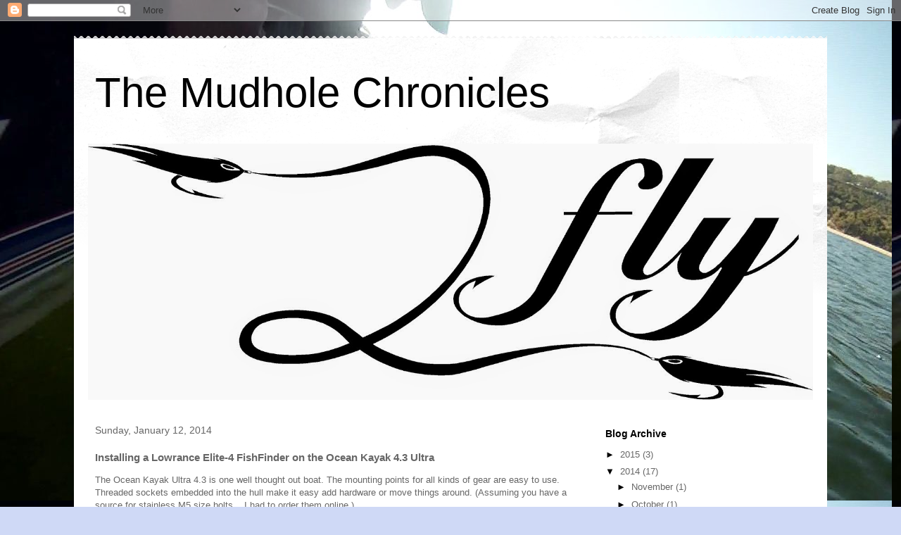

--- FILE ---
content_type: text/html; charset=UTF-8
request_url: http://mudholechronicles.twofly.net/2014/01/installing-lowrance-elite-4-fishfinder.html
body_size: 15415
content:
<!DOCTYPE html>
<html class='v2' dir='ltr' lang='en'>
<head>
<link href='https://www.blogger.com/static/v1/widgets/335934321-css_bundle_v2.css' rel='stylesheet' type='text/css'/>
<meta content='width=1100' name='viewport'/>
<meta content='text/html; charset=UTF-8' http-equiv='Content-Type'/>
<meta content='blogger' name='generator'/>
<link href='http://mudholechronicles.twofly.net/favicon.ico' rel='icon' type='image/x-icon'/>
<link href='http://mudholechronicles.twofly.net/2014/01/installing-lowrance-elite-4-fishfinder.html' rel='canonical'/>
<link rel="alternate" type="application/atom+xml" title="The Mudhole Chronicles - Atom" href="http://mudholechronicles.twofly.net/feeds/posts/default" />
<link rel="alternate" type="application/rss+xml" title="The Mudhole Chronicles - RSS" href="http://mudholechronicles.twofly.net/feeds/posts/default?alt=rss" />
<link rel="service.post" type="application/atom+xml" title="The Mudhole Chronicles - Atom" href="https://www.blogger.com/feeds/8221581843500266422/posts/default" />

<link rel="alternate" type="application/atom+xml" title="The Mudhole Chronicles - Atom" href="http://mudholechronicles.twofly.net/feeds/3649724438711412036/comments/default" />
<!--Can't find substitution for tag [blog.ieCssRetrofitLinks]-->
<link href='https://blogger.googleusercontent.com/img/b/R29vZ2xl/AVvXsEhufZqsx14dcEkCr5jNd7REVzFUpsaao9vq8sTsXby2JjvUUY72fJTKv5l0foc0cGNsoCE3lyoF1fp9AiAG_rxIhaGO_e67q8Gk68BTyy1edtGUJfrpuZZblNCVolZilZU4jjLC_d4Xp7s/s320/Photo+Sep+07,+4+29+19+PM.jpg' rel='image_src'/>
<meta content='http://mudholechronicles.twofly.net/2014/01/installing-lowrance-elite-4-fishfinder.html' property='og:url'/>
<meta content='Installing a Lowrance Elite-4 FishFinder on the Ocean Kayak 4.3 Ultra' property='og:title'/>
<meta content='  The Ocean Kayak Ultra 4.3 is one well thought out boat. The mounting points for all kinds of gear are easy to use. Threaded sockets embedd...' property='og:description'/>
<meta content='https://blogger.googleusercontent.com/img/b/R29vZ2xl/AVvXsEhufZqsx14dcEkCr5jNd7REVzFUpsaao9vq8sTsXby2JjvUUY72fJTKv5l0foc0cGNsoCE3lyoF1fp9AiAG_rxIhaGO_e67q8Gk68BTyy1edtGUJfrpuZZblNCVolZilZU4jjLC_d4Xp7s/w1200-h630-p-k-no-nu/Photo+Sep+07,+4+29+19+PM.jpg' property='og:image'/>
<title>The Mudhole Chronicles: Installing a Lowrance Elite-4 FishFinder on the Ocean Kayak 4.3 Ultra</title>
<style id='page-skin-1' type='text/css'><!--
/*
-----------------------------------------------
Blogger Template Style
Name:     Travel
Designer: Sookhee Lee
URL:      www.plyfly.net
----------------------------------------------- */
/* Content
----------------------------------------------- */
body {
font: normal normal 13px 'Trebuchet MS',Trebuchet,sans-serif;
color: #666666;
background: #cfd9f6 url(http://2.bp.blogspot.com/-fErKlkExVFs/UEpO12ku9fI/AAAAAAAACT8/T9QDUOLPJdY/s0/release_ck.jpg) repeat fixed top left;
}
html body .region-inner {
min-width: 0;
max-width: 100%;
width: auto;
}
a:link {
text-decoration:none;
color: #538cd6;
}
a:visited {
text-decoration:none;
color: #436590;
}
a:hover {
text-decoration:underline;
color: #ff9900;
}
.content-outer .content-cap-top {
height: 5px;
background: transparent url(//www.blogblog.com/1kt/travel/bg_container.png) repeat-x scroll top center;
}
.content-outer {
margin: 0 auto;
padding-top: 20px;
}
.content-inner {
background: #ffffff url(//www.blogblog.com/1kt/travel/bg_container.png) repeat-x scroll top left;
background-position: left -5px;
background-color: #ffffff;
padding: 20px;
}
.main-inner .date-outer {
margin-bottom: 2em;
}
/* Header
----------------------------------------------- */
.header-inner .Header .titlewrapper,
.header-inner .Header .descriptionwrapper {
padding-left: 10px;
padding-right: 10px;
}
.Header h1 {
font: normal normal 60px 'Trebuchet MS',Trebuchet,sans-serif;
color: #000000;
}
.Header h1 a {
color: #000000;
}
.Header .description {
color: #666666;
font-size: 130%;
}
/* Tabs
----------------------------------------------- */
.tabs-inner {
margin: 1em 0 0;
padding: 0;
}
.tabs-inner .section {
margin: 0;
}
.tabs-inner .widget ul {
padding: 0;
background: #000000 none repeat scroll top center;
}
.tabs-inner .widget li {
border: none;
}
.tabs-inner .widget li a {
display: inline-block;
padding: 1em 1.5em;
color: #ffffff;
font: normal bold 16px 'Trebuchet MS',Trebuchet,sans-serif;
}
.tabs-inner .widget li.selected a,
.tabs-inner .widget li a:hover {
position: relative;
z-index: 1;
background: #333333 none repeat scroll top center;
color: #ffffff;
}
/* Headings
----------------------------------------------- */
h2 {
font: normal bold 14px 'Trebuchet MS',Trebuchet,sans-serif;
color: #000000;
}
.main-inner h2.date-header {
font: normal normal 14px 'Trebuchet MS',Trebuchet,sans-serif;
color: #666666;
}
.footer-inner .widget h2,
.sidebar .widget h2 {
padding-bottom: .5em;
}
/* Main
----------------------------------------------- */
.main-inner {
padding: 20px 0;
}
.main-inner .column-center-inner {
padding: 10px 0;
}
.main-inner .column-center-inner .section {
margin: 0 10px;
}
.main-inner .column-right-inner {
margin-left: 20px;
}
.main-inner .fauxcolumn-right-outer .fauxcolumn-inner {
margin-left: 20px;
background: #ffffff none repeat scroll top left;
}
.main-inner .column-left-inner {
margin-right: 20px;
}
.main-inner .fauxcolumn-left-outer .fauxcolumn-inner {
margin-right: 20px;
background: #ffffff none repeat scroll top left;
}
.main-inner .column-left-inner,
.main-inner .column-right-inner {
padding: 15px 0;
}
/* Posts
----------------------------------------------- */
h3.post-title {
margin-top: 20px;
}
h3.post-title a {
font: normal bold 20px 'Trebuchet MS',Trebuchet,sans-serif;
color: #000000;
}
h3.post-title a:hover {
text-decoration: underline;
}
.main-inner .column-center-outer {
background: transparent none repeat scroll top left;
_background-image: none;
}
.post-body {
line-height: 1.4;
position: relative;
}
.post-header {
margin: 0 0 1em;
line-height: 1.6;
}
.post-footer {
margin: .5em 0;
line-height: 1.6;
}
#blog-pager {
font-size: 140%;
}
#comments {
background: #cccccc none repeat scroll top center;
padding: 15px;
}
#comments .comment-author {
padding-top: 1.5em;
}
#comments h4,
#comments .comment-author a,
#comments .comment-timestamp a {
color: #000000;
}
#comments .comment-author:first-child {
padding-top: 0;
border-top: none;
}
.avatar-image-container {
margin: .2em 0 0;
}
/* Comments
----------------------------------------------- */
#comments a {
color: #000000;
}
.comments .comments-content .icon.blog-author {
background-repeat: no-repeat;
background-image: url([data-uri]);
}
.comments .comments-content .loadmore a {
border-top: 1px solid #000000;
border-bottom: 1px solid #000000;
}
.comments .comment-thread.inline-thread {
background: transparent;
}
.comments .continue {
border-top: 2px solid #000000;
}
/* Widgets
----------------------------------------------- */
.sidebar .widget {
border-bottom: 2px solid #000000;
padding-bottom: 10px;
margin: 10px 0;
}
.sidebar .widget:first-child {
margin-top: 0;
}
.sidebar .widget:last-child {
border-bottom: none;
margin-bottom: 0;
padding-bottom: 0;
}
.footer-inner .widget,
.sidebar .widget {
font: normal normal 13px 'Trebuchet MS',Trebuchet,sans-serif;
color: #666666;
}
.sidebar .widget a:link {
color: #666666;
text-decoration: none;
}
.sidebar .widget a:visited {
color: #436590;
}
.sidebar .widget a:hover {
color: #666666;
text-decoration: underline;
}
.footer-inner .widget a:link {
color: #538cd6;
text-decoration: none;
}
.footer-inner .widget a:visited {
color: #436590;
}
.footer-inner .widget a:hover {
color: #538cd6;
text-decoration: underline;
}
.widget .zippy {
color: #000000;
}
.footer-inner {
background: transparent none repeat scroll top center;
}
/* Mobile
----------------------------------------------- */
body.mobile  {
background-size: 100% auto;
}
body.mobile .AdSense {
margin: 0 -10px;
}
.mobile .body-fauxcolumn-outer {
background: transparent none repeat scroll top left;
}
.mobile .footer-inner .widget a:link {
color: #666666;
text-decoration: none;
}
.mobile .footer-inner .widget a:visited {
color: #436590;
}
.mobile-post-outer a {
color: #000000;
}
.mobile-link-button {
background-color: #538cd6;
}
.mobile-link-button a:link, .mobile-link-button a:visited {
color: #ffffff;
}
.mobile-index-contents {
color: #666666;
}
.mobile .tabs-inner .PageList .widget-content {
background: #333333 none repeat scroll top center;
color: #ffffff;
}
.mobile .tabs-inner .PageList .widget-content .pagelist-arrow {
border-left: 1px solid #ffffff;
}

--></style>
<style id='template-skin-1' type='text/css'><!--
body {
min-width: 1070px;
}
.content-outer, .content-fauxcolumn-outer, .region-inner {
min-width: 1070px;
max-width: 1070px;
_width: 1070px;
}
.main-inner .columns {
padding-left: 0px;
padding-right: 330px;
}
.main-inner .fauxcolumn-center-outer {
left: 0px;
right: 330px;
/* IE6 does not respect left and right together */
_width: expression(this.parentNode.offsetWidth -
parseInt("0px") -
parseInt("330px") + 'px');
}
.main-inner .fauxcolumn-left-outer {
width: 0px;
}
.main-inner .fauxcolumn-right-outer {
width: 330px;
}
.main-inner .column-left-outer {
width: 0px;
right: 100%;
margin-left: -0px;
}
.main-inner .column-right-outer {
width: 330px;
margin-right: -330px;
}
#layout {
min-width: 0;
}
#layout .content-outer {
min-width: 0;
width: 800px;
}
#layout .region-inner {
min-width: 0;
width: auto;
}
body#layout div.add_widget {
padding: 8px;
}
body#layout div.add_widget a {
margin-left: 32px;
}
--></style>
<style>
    body {background-image:url(http\:\/\/2.bp.blogspot.com\/-fErKlkExVFs\/UEpO12ku9fI\/AAAAAAAACT8\/T9QDUOLPJdY\/s0\/release_ck.jpg);}
    
@media (max-width: 200px) { body {background-image:url(http\:\/\/2.bp.blogspot.com\/-fErKlkExVFs\/UEpO12ku9fI\/AAAAAAAACT8\/T9QDUOLPJdY\/w200\/release_ck.jpg);}}
@media (max-width: 400px) and (min-width: 201px) { body {background-image:url(http\:\/\/2.bp.blogspot.com\/-fErKlkExVFs\/UEpO12ku9fI\/AAAAAAAACT8\/T9QDUOLPJdY\/w400\/release_ck.jpg);}}
@media (max-width: 800px) and (min-width: 401px) { body {background-image:url(http\:\/\/2.bp.blogspot.com\/-fErKlkExVFs\/UEpO12ku9fI\/AAAAAAAACT8\/T9QDUOLPJdY\/w800\/release_ck.jpg);}}
@media (max-width: 1200px) and (min-width: 801px) { body {background-image:url(http\:\/\/2.bp.blogspot.com\/-fErKlkExVFs\/UEpO12ku9fI\/AAAAAAAACT8\/T9QDUOLPJdY\/w1200\/release_ck.jpg);}}
/* Last tag covers anything over one higher than the previous max-size cap. */
@media (min-width: 1201px) { body {background-image:url(http\:\/\/2.bp.blogspot.com\/-fErKlkExVFs\/UEpO12ku9fI\/AAAAAAAACT8\/T9QDUOLPJdY\/w1600\/release_ck.jpg);}}
  </style>
<link href='https://www.blogger.com/dyn-css/authorization.css?targetBlogID=8221581843500266422&amp;zx=24f6fe0f-d4ae-42ad-9725-bc5ee28df28c' media='none' onload='if(media!=&#39;all&#39;)media=&#39;all&#39;' rel='stylesheet'/><noscript><link href='https://www.blogger.com/dyn-css/authorization.css?targetBlogID=8221581843500266422&amp;zx=24f6fe0f-d4ae-42ad-9725-bc5ee28df28c' rel='stylesheet'/></noscript>
<meta name='google-adsense-platform-account' content='ca-host-pub-1556223355139109'/>
<meta name='google-adsense-platform-domain' content='blogspot.com'/>

</head>
<body class='loading variant-flight'>
<div class='navbar section' id='navbar' name='Navbar'><div class='widget Navbar' data-version='1' id='Navbar1'><script type="text/javascript">
    function setAttributeOnload(object, attribute, val) {
      if(window.addEventListener) {
        window.addEventListener('load',
          function(){ object[attribute] = val; }, false);
      } else {
        window.attachEvent('onload', function(){ object[attribute] = val; });
      }
    }
  </script>
<div id="navbar-iframe-container"></div>
<script type="text/javascript" src="https://apis.google.com/js/platform.js"></script>
<script type="text/javascript">
      gapi.load("gapi.iframes:gapi.iframes.style.bubble", function() {
        if (gapi.iframes && gapi.iframes.getContext) {
          gapi.iframes.getContext().openChild({
              url: 'https://www.blogger.com/navbar/8221581843500266422?po\x3d3649724438711412036\x26origin\x3dhttp://mudholechronicles.twofly.net',
              where: document.getElementById("navbar-iframe-container"),
              id: "navbar-iframe"
          });
        }
      });
    </script><script type="text/javascript">
(function() {
var script = document.createElement('script');
script.type = 'text/javascript';
script.src = '//pagead2.googlesyndication.com/pagead/js/google_top_exp.js';
var head = document.getElementsByTagName('head')[0];
if (head) {
head.appendChild(script);
}})();
</script>
</div></div>
<div class='body-fauxcolumns'>
<div class='fauxcolumn-outer body-fauxcolumn-outer'>
<div class='cap-top'>
<div class='cap-left'></div>
<div class='cap-right'></div>
</div>
<div class='fauxborder-left'>
<div class='fauxborder-right'></div>
<div class='fauxcolumn-inner'>
</div>
</div>
<div class='cap-bottom'>
<div class='cap-left'></div>
<div class='cap-right'></div>
</div>
</div>
</div>
<div class='content'>
<div class='content-fauxcolumns'>
<div class='fauxcolumn-outer content-fauxcolumn-outer'>
<div class='cap-top'>
<div class='cap-left'></div>
<div class='cap-right'></div>
</div>
<div class='fauxborder-left'>
<div class='fauxborder-right'></div>
<div class='fauxcolumn-inner'>
</div>
</div>
<div class='cap-bottom'>
<div class='cap-left'></div>
<div class='cap-right'></div>
</div>
</div>
</div>
<div class='content-outer'>
<div class='content-cap-top cap-top'>
<div class='cap-left'></div>
<div class='cap-right'></div>
</div>
<div class='fauxborder-left content-fauxborder-left'>
<div class='fauxborder-right content-fauxborder-right'></div>
<div class='content-inner'>
<header>
<div class='header-outer'>
<div class='header-cap-top cap-top'>
<div class='cap-left'></div>
<div class='cap-right'></div>
</div>
<div class='fauxborder-left header-fauxborder-left'>
<div class='fauxborder-right header-fauxborder-right'></div>
<div class='region-inner header-inner'>
<div class='header section' id='header' name='Header'><div class='widget Header' data-version='1' id='Header1'>
<div id='header-inner'>
<div class='titlewrapper'>
<h1 class='title'>
<a href='http://mudholechronicles.twofly.net/'>
The Mudhole Chronicles
</a>
</h1>
</div>
<div class='descriptionwrapper'>
<p class='description'><span>
</span></p>
</div>
</div>
</div></div>
</div>
</div>
<div class='header-cap-bottom cap-bottom'>
<div class='cap-left'></div>
<div class='cap-right'></div>
</div>
</div>
</header>
<div class='tabs-outer'>
<div class='tabs-cap-top cap-top'>
<div class='cap-left'></div>
<div class='cap-right'></div>
</div>
<div class='fauxborder-left tabs-fauxborder-left'>
<div class='fauxborder-right tabs-fauxborder-right'></div>
<div class='region-inner tabs-inner'>
<div class='tabs section' id='crosscol' name='Cross-Column'><div class='widget Image' data-version='1' id='Image2'>
<h2>2fly</h2>
<div class='widget-content'>
<img alt='2fly' height='364' id='Image2_img' src='https://blogger.googleusercontent.com/img/b/R29vZ2xl/AVvXsEhZznXqA3EYOlmMXUi-jHkuT3Drq4WvuUi6aZeQ6rRqHbo8Mu0P27V-M3oC_DMMLabs_wRaDEGs7wahyphenhyphend5lsnas8rn17rRTaR01H8CBFWAAllrlttZxOYT4Lp9WTtReDoXiZYJ0w6g1R2s/s1600/2fly+Final.jpg' width='1030'/>
<br/>
</div>
<div class='clear'></div>
</div></div>
<div class='tabs no-items section' id='crosscol-overflow' name='Cross-Column 2'></div>
</div>
</div>
<div class='tabs-cap-bottom cap-bottom'>
<div class='cap-left'></div>
<div class='cap-right'></div>
</div>
</div>
<div class='main-outer'>
<div class='main-cap-top cap-top'>
<div class='cap-left'></div>
<div class='cap-right'></div>
</div>
<div class='fauxborder-left main-fauxborder-left'>
<div class='fauxborder-right main-fauxborder-right'></div>
<div class='region-inner main-inner'>
<div class='columns fauxcolumns'>
<div class='fauxcolumn-outer fauxcolumn-center-outer'>
<div class='cap-top'>
<div class='cap-left'></div>
<div class='cap-right'></div>
</div>
<div class='fauxborder-left'>
<div class='fauxborder-right'></div>
<div class='fauxcolumn-inner'>
</div>
</div>
<div class='cap-bottom'>
<div class='cap-left'></div>
<div class='cap-right'></div>
</div>
</div>
<div class='fauxcolumn-outer fauxcolumn-left-outer'>
<div class='cap-top'>
<div class='cap-left'></div>
<div class='cap-right'></div>
</div>
<div class='fauxborder-left'>
<div class='fauxborder-right'></div>
<div class='fauxcolumn-inner'>
</div>
</div>
<div class='cap-bottom'>
<div class='cap-left'></div>
<div class='cap-right'></div>
</div>
</div>
<div class='fauxcolumn-outer fauxcolumn-right-outer'>
<div class='cap-top'>
<div class='cap-left'></div>
<div class='cap-right'></div>
</div>
<div class='fauxborder-left'>
<div class='fauxborder-right'></div>
<div class='fauxcolumn-inner'>
</div>
</div>
<div class='cap-bottom'>
<div class='cap-left'></div>
<div class='cap-right'></div>
</div>
</div>
<!-- corrects IE6 width calculation -->
<div class='columns-inner'>
<div class='column-center-outer'>
<div class='column-center-inner'>
<div class='main section' id='main' name='Main'><div class='widget Blog' data-version='1' id='Blog1'>
<div class='blog-posts hfeed'>

          <div class="date-outer">
        
<h2 class='date-header'><span>Sunday, January 12, 2014</span></h2>

          <div class="date-posts">
        
<div class='post-outer'>
<div class='post hentry uncustomized-post-template' itemprop='blogPost' itemscope='itemscope' itemtype='http://schema.org/BlogPosting'>
<meta content='https://blogger.googleusercontent.com/img/b/R29vZ2xl/AVvXsEhufZqsx14dcEkCr5jNd7REVzFUpsaao9vq8sTsXby2JjvUUY72fJTKv5l0foc0cGNsoCE3lyoF1fp9AiAG_rxIhaGO_e67q8Gk68BTyy1edtGUJfrpuZZblNCVolZilZU4jjLC_d4Xp7s/s320/Photo+Sep+07,+4+29+19+PM.jpg' itemprop='image_url'/>
<meta content='8221581843500266422' itemprop='blogId'/>
<meta content='3649724438711412036' itemprop='postId'/>
<a name='3649724438711412036'></a>
<h3 class='post-title entry-title' itemprop='name'>
Installing a Lowrance Elite-4 FishFinder on the Ocean Kayak 4.3 Ultra
</h3>
<div class='post-header'>
<div class='post-header-line-1'></div>
</div>
<div class='post-body entry-content' id='post-body-3649724438711412036' itemprop='description articleBody'>
<div class="separator" style="clear: both; text-align: center;">
</div>
The Ocean Kayak Ultra 4.3 is one well thought out boat. The mounting points for all kinds of gear are easy to use. Threaded sockets embedded into the hull make it easy add hardware or move things around. (Assuming you have a source for stainless M5 size bolts... I had to order them online.)&nbsp; <br />
One other thing they did wonderfully was make it easy to install fishfinders. Poking around online provided some good information on how to install a Humminbird. Both brands are owned by the same parent, Johnson Outdoors, so naturally they would like to support each other.<br />
<br />
Ocean Kayak made it easy to install virtually any fishfinder on this boat.&nbsp; After digging around for a tutorial, I drew a blank.&nbsp; In the hope of contributing something back to the online community of kayakers who helped me, I've tried to document some of the steps that are required to make a nice, clean installation. It's not hard!<br />
<br />
I chose a Lowrance Elite-4 as a reasonable balance of cost, size, and features.&nbsp; It's a combo unit that has both sonar and GPS capabilities. The color screen is nice particularly for navigation. The fishfinder is really best for identifying structure in the water that I've used it. The one feature it lacks that I would have enjoyed is some kind of trip counter so you could see not just the 'breadcrumb' trail of where you paddled, but also get stats like time, speed and distance. Ok, you could argue it's time to put the technology aside and just go fishing, but I do kind of enjoy it. <br />
<br />
Here's where we're trying to end up.&nbsp; <br />
<br />
<table align="center" cellpadding="0" cellspacing="0" class="tr-caption-container" style="margin-left: auto; margin-right: auto; text-align: center;"><tbody>
<tr><td style="text-align: center;"><a href="https://blogger.googleusercontent.com/img/b/R29vZ2xl/AVvXsEhufZqsx14dcEkCr5jNd7REVzFUpsaao9vq8sTsXby2JjvUUY72fJTKv5l0foc0cGNsoCE3lyoF1fp9AiAG_rxIhaGO_e67q8Gk68BTyy1edtGUJfrpuZZblNCVolZilZU4jjLC_d4Xp7s/s1600/Photo+Sep+07,+4+29+19+PM.jpg" imageanchor="1" style="margin-left: auto; margin-right: auto;"><img border="0" height="240" src="https://blogger.googleusercontent.com/img/b/R29vZ2xl/AVvXsEhufZqsx14dcEkCr5jNd7REVzFUpsaao9vq8sTsXby2JjvUUY72fJTKv5l0foc0cGNsoCE3lyoF1fp9AiAG_rxIhaGO_e67q8Gk68BTyy1edtGUJfrpuZZblNCVolZilZU4jjLC_d4Xp7s/s320/Photo+Sep+07,+4+29+19+PM.jpg" width="320" /></a></td></tr>
<tr><td class="tr-caption" style="text-align: center;">The installed Elite-4</td></tr>
</tbody></table>
<br />
<table align="center" cellpadding="0" cellspacing="0" class="tr-caption-container" style="margin-left: auto; margin-right: auto; text-align: center;"><tbody>
<tr><td style="text-align: center;"><a href="https://blogger.googleusercontent.com/img/b/R29vZ2xl/AVvXsEgV-sSA8FlAQghM_BK_TU5Sk_NA1Qt2T95ldx3qUpfr0smnkz6cmhlSPm6HdJchOU2qZYQv5dxia74XOx-qJegH7SFrPHkqlBaLElhX1fQbyf77Rg9ZO0nkWvKHsu3s5QDjvy8VKYjx40U/s1600/Photo+Sep+07,+2+58+07+PM.jpg" imageanchor="1" style="margin-left: auto; margin-right: auto;"><img alt="Transducer viewed from the side" border="0" height="240" src="https://blogger.googleusercontent.com/img/b/R29vZ2xl/AVvXsEgV-sSA8FlAQghM_BK_TU5Sk_NA1Qt2T95ldx3qUpfr0smnkz6cmhlSPm6HdJchOU2qZYQv5dxia74XOx-qJegH7SFrPHkqlBaLElhX1fQbyf77Rg9ZO0nkWvKHsu3s5QDjvy8VKYjx40U/s320/Photo+Sep+07,+2+58+07+PM.jpg" title="Transducer viewed from the side" width="320" /></a></td></tr>
<tr><td class="tr-caption" style="text-align: center;">Transducer viewed from the side</td></tr>
</tbody></table>
<br />
What's nice about the OK Ultra 4.3 is how clean you can make the installation. No cables are exposed to snag. The transducer is tucked away, protected from damage if you bump across rocks while launching. Pretty cool!<br />
<br />
Out of the box, the transducer looks like this:<br />
<br />
<table align="center" cellpadding="0" cellspacing="0" class="tr-caption-container" style="margin-left: auto; margin-right: auto; text-align: center;"><tbody>
<tr><td style="text-align: center;"><a href="https://blogger.googleusercontent.com/img/b/R29vZ2xl/AVvXsEiWNI1AYm15_7PbPhEEgcKgD3aKFi0UTg20YWrqYeC5bvjCKAJbnVrQQaRXEIiPQtv3ctmYGzQIootGUWWfH5vIpxDwHgQJ4pR5VQO6aEWp1XRz9PdAm5LjRtiEfyPSR4l3EH6OsS-XrkA/s1600/IMG_0014.JPG" imageanchor="1" style="margin-left: auto; margin-right: auto;"><img alt="Lowrance Elite-4 Transducer" border="0" height="240" src="https://blogger.googleusercontent.com/img/b/R29vZ2xl/AVvXsEiWNI1AYm15_7PbPhEEgcKgD3aKFi0UTg20YWrqYeC5bvjCKAJbnVrQQaRXEIiPQtv3ctmYGzQIootGUWWfH5vIpxDwHgQJ4pR5VQO6aEWp1XRz9PdAm5LjRtiEfyPSR4l3EH6OsS-XrkA/s320/IMG_0014.JPG" title="Lowrance Elite-4 Transducer" width="320" /></a></td></tr>
<tr><td class="tr-caption" style="text-align: center;">The Elite-4 Transducer</td></tr>
</tbody></table>
The installation itself is pretty straightforward. There is one tricky part, however-- threading the large plug through a small hole.&nbsp; I had trouble finding any information on this. <br />
<br />
<table align="center" cellpadding="0" cellspacing="0" class="tr-caption-container" style="margin-left: auto; margin-right: auto; text-align: center;"><tbody>
<tr><td style="text-align: center;"><a href="https://blogger.googleusercontent.com/img/b/R29vZ2xl/AVvXsEj0CDlAgMfjMWX7PKhdurFw-GOMG7TZM3HAdkC5Q7rnsRFeUE24VZ-4Fl4dPdIvqCJAshYAnP98CSzRjB8kJmSwaC_3WTqc6tz0VPaiMyXJ-bEB9L5AMLPvcDxMvnV7U8t28AvkU1iH6OE/s1600/IMG_0015.JPG" imageanchor="1" style="margin-left: auto; margin-right: auto;"><img border="0" height="240" src="https://blogger.googleusercontent.com/img/b/R29vZ2xl/AVvXsEj0CDlAgMfjMWX7PKhdurFw-GOMG7TZM3HAdkC5Q7rnsRFeUE24VZ-4Fl4dPdIvqCJAshYAnP98CSzRjB8kJmSwaC_3WTqc6tz0VPaiMyXJ-bEB9L5AMLPvcDxMvnV7U8t28AvkU1iH6OE/s320/IMG_0015.JPG" width="320" /></a></td></tr>
<tr><td class="tr-caption" style="text-align: center;">How do you fit this thing through that tiny hole?</td></tr>
</tbody></table>
<br />
In the end it wasn't that tricky. The photos and descriptions below focus on this. The remainder of the 
installation process is pretty straight forward. Here we go!<br />
<br />
Turn the boat onto its side so you can work on the bottom. Ocean Kayak gave us a nice recessed pocket to install the transducers into.&nbsp; Notice the two threaded sockets in the pocket. They're sized perfectly for the bracket included with the Lowrance transducer.<br />
<br />
<br />
<table align="center" cellpadding="0" cellspacing="0" class="tr-caption-container" style="margin-left: auto; margin-right: auto; text-align: center;"><tbody>
<tr><td style="text-align: center;"><a href="https://blogger.googleusercontent.com/img/b/R29vZ2xl/AVvXsEi57ZUDi6tdqDBDOOYdcxkgQdUj3HnQnfJ3DiYXOTKA3X5EkVNhBs0r9PodfRrhobFgvE-75tLOyn1peApftj6SLnBO1VZCjn1udwSZREfFwN5Z5IfVolMdzcwe47sDnZAQXsLBXNmG5Eg/s1600/Photo+Sep+07%252C+2+55+00+PM.jpg" imageanchor="1" style="margin-left: auto; margin-right: auto;"><img alt="Recessed transducer pocket" border="0" height="320" src="https://blogger.googleusercontent.com/img/b/R29vZ2xl/AVvXsEi57ZUDi6tdqDBDOOYdcxkgQdUj3HnQnfJ3DiYXOTKA3X5EkVNhBs0r9PodfRrhobFgvE-75tLOyn1peApftj6SLnBO1VZCjn1udwSZREfFwN5Z5IfVolMdzcwe47sDnZAQXsLBXNmG5Eg/s320/Photo+Sep+07%252C+2+55+00+PM.jpg" title="Recessed transducer pocket" width="240" /></a></td></tr>
<tr><td class="tr-caption" style="text-align: center;">Recessed transducer pocket</td></tr>
</tbody></table>
<br />
From the bottom, thread the cables through the scupper hole above the recessed transducer pocket.<br />
<br />
Next, we want to remove the cover for the hatch. Flip the boat right side up. In the photo below the hatch has been removed. You can see our transducer cable coming out of the scupper hole and out of the left side of the photo.&nbsp; <br />
<br />
<div class="separator" style="clear: both; text-align: center;">
<a href="https://blogger.googleusercontent.com/img/b/R29vZ2xl/AVvXsEjj3-GpRywAMQnh0RK1M3GlJodWZnQH7QB1kJOI-fuonT5aVvrM1aZ0y62YQYr9Ed5JJf4tQQltsajpvmhU9EwdNho9Q7Q44w8V1mqmv_R4Am5u33Y39xBfpQZmXF_XBBDLDrl6w3OZXEU/s1600/Photo+Sep+07%252C+2+41+14+PM.jpg" imageanchor="1" style="margin-left: 1em; margin-right: 1em;"><img border="0" height="240" src="https://blogger.googleusercontent.com/img/b/R29vZ2xl/AVvXsEjj3-GpRywAMQnh0RK1M3GlJodWZnQH7QB1kJOI-fuonT5aVvrM1aZ0y62YQYr9Ed5JJf4tQQltsajpvmhU9EwdNho9Q7Q44w8V1mqmv_R4Am5u33Y39xBfpQZmXF_XBBDLDrl6w3OZXEU/s320/Photo+Sep+07%252C+2+41+14+PM.jpg" width="320" /></a></div>
<br />
Notice the stainless steel&nbsp; "T" piece that hinges the hatch cover.&nbsp; This unconnected piece slides into the hatch. This is the hole that's too small to get your big transducer plug, through. Here's where the Ocean Kayak designers did a nice trick. The "T" is a full tube for the hinge portion (running top to bottom in the photo). However it's an open 'C' channel piece running left to right.&nbsp; This is where our cable is going to go.<br />
<br />
The trickiest part of the whole job is getting the cover off the hinge.&nbsp; Flip the hatch open as in the photo above. <br />
<br />
First, you need to remove the plastic cover for the recessed cable storage area in the hatch cover.&nbsp; It's held in place by seven screws. This is where you'll eventually hide all that transducer cable. The photo above shows the hatch cover with the cable storage cover removed. The photo below shows the cover itself. <br />
<br />
<div class="separator" style="clear: both; text-align: center;">
<a href="https://blogger.googleusercontent.com/img/b/R29vZ2xl/AVvXsEj4qPplR9avEnHNVQfEDU_fIvsyV6F3agpsu5nvbfETzQfy6lalB0v4M2CbKH2k4qxLDTjKgYNUfRf2bkQKZGnICJIZSLQ7OwgOkn3EPV9hdmalrxh0EhcsfS9HjYgE6WRJzb2N9xLZcTI/s1600/Photo+Sep+07,+3+29+25+PM.jpg" imageanchor="1" style="margin-left: 1em; margin-right: 1em;"><img border="0" height="240" src="https://blogger.googleusercontent.com/img/b/R29vZ2xl/AVvXsEj4qPplR9avEnHNVQfEDU_fIvsyV6F3agpsu5nvbfETzQfy6lalB0v4M2CbKH2k4qxLDTjKgYNUfRf2bkQKZGnICJIZSLQ7OwgOkn3EPV9hdmalrxh0EhcsfS9HjYgE6WRJzb2N9xLZcTI/s320/Photo+Sep+07,+3+29+25+PM.jpg" width="320" /></a></div>
<br />
Your cover won't have holes in it yet. Those come later when we install the combo unit mount.<br />
<br />
Once you remove the cover, you'll see where the "T" hinge enters the hatch cover. It's held in place by a plastic bushing and a metal lock ring. <br />
<br />
<table align="center" cellpadding="0" cellspacing="0" class="tr-caption-container" style="margin-left: auto; margin-right: auto; text-align: center;"><tbody>
<tr><td style="text-align: center;"><a href="https://blogger.googleusercontent.com/img/b/R29vZ2xl/AVvXsEjP1UqXpw46orwoZTOCx3ujkBi35MS4IhF_TA77gLnJAXBs8a6qAQ-rzw4RUS_8XHNRRH7jue-QWN5OoGC4H22GYBtJow4uX9HlOkWdVh0P2DjnqisGfFMTBfkS9Gn-0EtWTvOjnVe1EgI/s1600/Photo+Sep+07,+2+45+01+PM.jpg" imageanchor="1" style="margin-left: auto; margin-right: auto;"><img border="0" height="240" src="https://blogger.googleusercontent.com/img/b/R29vZ2xl/AVvXsEjP1UqXpw46orwoZTOCx3ujkBi35MS4IhF_TA77gLnJAXBs8a6qAQ-rzw4RUS_8XHNRRH7jue-QWN5OoGC4H22GYBtJow4uX9HlOkWdVh0P2DjnqisGfFMTBfkS9Gn-0EtWTvOjnVe1EgI/s320/Photo+Sep+07,+2+45+01+PM.jpg" width="320" /></a></td></tr>
<tr><td class="tr-caption" style="text-align: center;">Removing the hatch cover</td></tr>
</tbody></table>
This takes a pair of needlenose pliers or similar. It's a pain, and I'm not ashamed to say I bloodied my nuckles trying to remove it with a screwdriver before realizing they were the wrong tool for the job. This is the worst part of the entire process, and other than that locking ring it's really not bad. Remove the lock ring, remove the bushing, and slide the hatch cover off the "T" hinge.<br />
<br />
Now you install the transducer to the bottom of the boat.&nbsp; This fixes the length of your cable so you can tidy things up above the waterline. <br />
<br />
<table align="center" cellpadding="0" cellspacing="0" class="tr-caption-container" style="margin-left: auto; margin-right: auto; text-align: center;"><tbody>
<tr><td style="text-align: center;"><a href="https://blogger.googleusercontent.com/img/b/R29vZ2xl/AVvXsEiQpZBpW1VKtMZmDeug7Tfbt0CIOA5ZTQ1Ckd2l986Q8g_rjAJPvdczH0pVv211NcslTZASugtn77CvxCZJWLbcZ6IXNqOvPRTJXTaeeqnDFTxzwGjOx0mEjF2oklGM9AcEwjJ3gYQdSs8/s1600/Photo+Sep+07,+2+55+15+PM.jpg" imageanchor="1" style="margin-left: auto; margin-right: auto;"><img border="0" height="240" src="https://blogger.googleusercontent.com/img/b/R29vZ2xl/AVvXsEiQpZBpW1VKtMZmDeug7Tfbt0CIOA5ZTQ1Ckd2l986Q8g_rjAJPvdczH0pVv211NcslTZASugtn77CvxCZJWLbcZ6IXNqOvPRTJXTaeeqnDFTxzwGjOx0mEjF2oklGM9AcEwjJ3gYQdSs8/s320/Photo+Sep+07,+2+55+15+PM.jpg" width="320" /></a></td></tr>
<tr><td class="tr-caption" style="text-align: center;">Transducer</td></tr>
</tbody></table>
Using two M5 bolts, install the transcuer into the recessed pocket on the bottom of the boat.<br />
<br />
In order to prevent the cable from moving around, I tied it around the "T" hinge. Highly recommended. Give it just a little slack so the hatch cover can move free without putting pressure on the cable.<br />
<br />
<table align="center" cellpadding="0" cellspacing="0" class="tr-caption-container" style="margin-left: auto; margin-right: auto; text-align: center;"><tbody>
<tr><td style="text-align: center;"><a href="https://blogger.googleusercontent.com/img/b/R29vZ2xl/AVvXsEj5OQRtQw6KHUrKmckyvxAI5aWtMlPlo-fMgrztRFlO23yDL8pFXzfAuUsZ5WKxt4eDU2H0HJWPEJrnEzMaazo6a3ae_GeGeMjacrx4yd3q0hltrMWGZi_nV4IdKQjSoSEFnTb1gGctl_A/s1600/Photo+Sep+07,+4+28+51+PM.jpg" imageanchor="1" style="margin-left: auto; margin-right: auto;"><img border="0" height="240" src="https://blogger.googleusercontent.com/img/b/R29vZ2xl/AVvXsEj5OQRtQw6KHUrKmckyvxAI5aWtMlPlo-fMgrztRFlO23yDL8pFXzfAuUsZ5WKxt4eDU2H0HJWPEJrnEzMaazo6a3ae_GeGeMjacrx4yd3q0hltrMWGZi_nV4IdKQjSoSEFnTb1gGctl_A/s320/Photo+Sep+07,+4+28+51+PM.jpg" width="320" /></a></td></tr>
<tr><td class="tr-caption" style="text-align: center;">Securing the transducer cable</td></tr>
</tbody></table>
<br />
The transducer cable runs down into the scupper hole. You'll notice the smaller cable going into a hole in the plastic on the 
side of the scupper. This is the power cable. I "installed" the battery in
 the boat (by which I mean I duct taped it in place to see if I liked that location, but then rejected it), but I think it would be better to move it to the stern. The 
cable's not long enough, so that's another project for another day.<br />
<br />
<table align="center" cellpadding="0" cellspacing="0" class="tr-caption-container" style="margin-left: auto; margin-right: auto; text-align: center;"><tbody>
<tr><td style="text-align: center;"><a href="https://blogger.googleusercontent.com/img/b/R29vZ2xl/AVvXsEikWCBtEx6a4KbRJ5rkvlB7jUv0F6POsruEaKAMx1JpZ_qv2jC_jGUZVcI9FPr_i7wy2sjsKZd6CDyyY4U08Kz9qyRBRRboG5zsBPuFoUSFzwhINnaS0EuQbgKyUzjQPaeZkWyDbVjSC_Y/s1600/Photo+Sep+07,+4+49+13+PM.jpg" imageanchor="1" style="margin-left: auto; margin-right: auto;"><img border="0" height="320" src="https://blogger.googleusercontent.com/img/b/R29vZ2xl/AVvXsEikWCBtEx6a4KbRJ5rkvlB7jUv0F6POsruEaKAMx1JpZ_qv2jC_jGUZVcI9FPr_i7wy2sjsKZd6CDyyY4U08Kz9qyRBRRboG5zsBPuFoUSFzwhINnaS0EuQbgKyUzjQPaeZkWyDbVjSC_Y/s320/Photo+Sep+07,+4+49+13+PM.jpg" width="240" /></a></td></tr>
<tr><td class="tr-caption" style="text-align: center;">Unsatisfactory battery install in the bow compartment.</td></tr>
</tbody></table>
Now you need to thread the transducer cable through "T" hinge and the opening in the hatch cover, as shown below. First, lay the cable into the "C" channel of the hinge. Then push the cable's terminal end through the hole in the hatch. Finally, lay it into the plastic bushing that holds the cover in place.<br />
<br />
<table align="center" cellpadding="0" cellspacing="0" class="tr-caption-container" style="margin-left: auto; margin-right: auto; text-align: center;"><tbody>
<tr><td style="text-align: center;"><a href="https://blogger.googleusercontent.com/img/b/R29vZ2xl/AVvXsEi6w-EjstlsEhV3ctIKtjFiaHmSmfrSFpeeR9JXVg08SQSWr_aI2xJNs4xwRjddlZy9mqa-kZtzJLlHTGnPg5CJQ8h_UewcjiNoETvAcPjt8aylspzIimctswGzrFWlnG-jgDvq4n3UVzQ/s1600/Photo+Sep+07%252C+2+42+06+PM.jpg" imageanchor="1" style="margin-left: auto; margin-right: auto;"><img border="0" height="320" src="https://blogger.googleusercontent.com/img/b/R29vZ2xl/AVvXsEi6w-EjstlsEhV3ctIKtjFiaHmSmfrSFpeeR9JXVg08SQSWr_aI2xJNs4xwRjddlZy9mqa-kZtzJLlHTGnPg5CJQ8h_UewcjiNoETvAcPjt8aylspzIimctswGzrFWlnG-jgDvq4n3UVzQ/s320/Photo+Sep+07%252C+2+42+06+PM.jpg" width="240" /></a></td></tr>
<tr><td class="tr-caption" style="text-align: center;">Running the transducer cable into the hatch cover</td></tr>
</tbody></table>
Push the cover back onto the "T" hinge. Push the bushing back into the hatch cover. Then re-install the lock ring. In this photo the bushing has been pushed in, and the lock ring is resting in the cable storage area.<br /><span id="goog_35370299"></span><span id="goog_35370300"></span><br />
<br /><span id="goog_35370299"></span><span id="goog_35370300"></span>
<table align="center" cellpadding="0" cellspacing="0" class="tr-caption-container" style="margin-left: auto; margin-right: auto; text-align: center;"><tbody>
<tr><td style="text-align: center;"><a href="https://blogger.googleusercontent.com/img/b/R29vZ2xl/AVvXsEiLjuQnE6z5vCWo9UqP_1UuglSGQi9cJBbrVEAiCJqolyzn16eo_ZDPZmvHofFvbRLSrqQPxfD4fnRO0ZV5EcigoQigFy3ISNO_f2BO-uTTpyD8SHp3TJ3v7pl2H_2hr3baVB2C-W3d410/s1600/Photo+Sep+07%252C+2+44+04+PM.jpg" imageanchor="1" style="margin-left: auto; margin-right: auto;"><img border="0" height="240" src="https://blogger.googleusercontent.com/img/b/R29vZ2xl/AVvXsEiLjuQnE6z5vCWo9UqP_1UuglSGQi9cJBbrVEAiCJqolyzn16eo_ZDPZmvHofFvbRLSrqQPxfD4fnRO0ZV5EcigoQigFy3ISNO_f2BO-uTTpyD8SHp3TJ3v7pl2H_2hr3baVB2C-W3d410/s320/Photo+Sep+07%252C+2+44+04+PM.jpg" width="320" /></a></td></tr>
<tr><td class="tr-caption" style="text-align: center;">Reinstalling the hatch cover.</td></tr>
</tbody></table>
<br />
<br />
<br />
<br />
<br /><span id="goog_35370299"></span><span id="goog_35370300"></span>
Next you are going to modify the cable storage area cover. (Remember those holes we pointed out before).<br />
<br />
<table align="center" cellpadding="0" cellspacing="0" class="tr-caption-container" style="margin-left: auto; margin-right: auto; text-align: center;"><tbody>
<tr><td style="text-align: center;"><a href="https://blogger.googleusercontent.com/img/b/R29vZ2xl/AVvXsEgGXH1XJYjuBpw-P-msKC1OeTZmvFhACqkoThE5yKtMtSNWuDpWyqwVidplrkI2gYp9wFieKzh-7D_bLMWRpnpk4DaxElacIaJG-QyuW78V1reF2egHWFnDoNZw6iZxf0u2x2O93dSqwEo/s1600/Photo+Sep+07%252C+3+29+25+PM.jpg" imageanchor="1" style="margin-left: auto; margin-right: auto;"><img border="0" height="240" src="https://blogger.googleusercontent.com/img/b/R29vZ2xl/AVvXsEgGXH1XJYjuBpw-P-msKC1OeTZmvFhACqkoThE5yKtMtSNWuDpWyqwVidplrkI2gYp9wFieKzh-7D_bLMWRpnpk4DaxElacIaJG-QyuW78V1reF2egHWFnDoNZw6iZxf0u2x2O93dSqwEo/s320/Photo+Sep+07%252C+3+29+25+PM.jpg" width="320" /></a></td></tr>
<tr><td class="tr-caption" style="text-align: center;">Cable storage area cover with mounting holes for the Elite-4</td></tr>
</tbody></table>
<br />
<br />
The fishfinder's base screws directly to the cover. Ocean Kayak gave us a blank canvas to work with so virtually any fishfinder will work. Put the base on the cover, mark the location of the holes, a start drilling. I put the Elite-4 pretty much dead center.&nbsp; In the end we have 7 small holes around the edge to reinstall the cover to the hatch cover, four small holes to mount the Elite-4's base, and one large hole through which we run the transducer cable. <i>If you use a different unit, make sure the location you pick will allow you to rotate and close the hatch lid with the fishfinder installed!</i><br />
<br /><span id="goog_35370299"></span><span id="goog_35370300"></span>
Install the fishfinder base to the cover and set it aside. Sorry, not photo.<br /><span id="goog_35370299"></span><span id="goog_35370300"></span><br />
<br /><span id="goog_35370299"></span><span id="goog_35370300"></span>
<br />
Now we finally get to do something with all that cable.<br />
<br /><span id="goog_35370299"></span><span id="goog_35370300"></span>
<table align="center" cellpadding="0" cellspacing="0" class="tr-caption-container" style="margin-left: auto; margin-right: auto; text-align: center;"><tbody>
<tr><td style="text-align: center;"><a href="https://blogger.googleusercontent.com/img/b/R29vZ2xl/AVvXsEjvPDzX-dsvlhnOdEAPPUwqTUvoqI0SXCih3kgEWNkKmT7zNET7ad1EnMXrXs6P5MYT_pxJXwB07aOJl38Lz3_qvDpTPXFhNIBS-TaOatv94wB5tZkI4YWiF2S0ChF89xQq-748dbFBkzU/s1600/Photo+Sep+07,+3+37+15+PM.jpg" imageanchor="1" style="margin-left: auto; margin-right: auto;"><img border="0" height="240" src="https://blogger.googleusercontent.com/img/b/R29vZ2xl/AVvXsEjvPDzX-dsvlhnOdEAPPUwqTUvoqI0SXCih3kgEWNkKmT7zNET7ad1EnMXrXs6P5MYT_pxJXwB07aOJl38Lz3_qvDpTPXFhNIBS-TaOatv94wB5tZkI4YWiF2S0ChF89xQq-748dbFBkzU/s320/Photo+Sep+07,+3+37+15+PM.jpg" width="320" /></a></td></tr>
<tr><td class="tr-caption" style="text-align: center;">Storing the excess cable</td></tr>
</tbody></table>
Coil, cram, and wedge it down into the recessed storage area.&nbsp; Thread the connector out the large hole you made in the cover. You want to give yourself enough slack to connect and disconnect it to the fishfinder so you can remove it for transport or storage.<br />
<br /><span id="goog_35370299"></span><span id="goog_35370300"></span>
Now reinstall the cover on the coiled cable using the seven screws. Click the fishfinder into it's base.<br />
<br /><span id="goog_35370299"></span><span id="goog_35370300"></span>
<table align="center" cellpadding="0" cellspacing="0" class="tr-caption-container" style="margin-left: auto; margin-right: auto; text-align: center;"><tbody>
<tr><td style="text-align: center;"><a href="https://blogger.googleusercontent.com/img/b/R29vZ2xl/AVvXsEhLpO_aN4XTB52N-6xkaJmVnW1iZYzjFmpXmOpM7X_3pUKIUKRshnMOsW6cRQbhXf754ozSgI4dkyx0upsj30aZ3TDF342g56iiwWOZFkunVg4t22NgNoLPyH7rYdSZ-o22P3TWCxFzwo0/s1600/Photo+Sep+07,+4+29+28+PM.jpg" imageanchor="1" style="margin-left: auto; margin-right: auto;"><img border="0" height="320" src="https://blogger.googleusercontent.com/img/b/R29vZ2xl/AVvXsEhLpO_aN4XTB52N-6xkaJmVnW1iZYzjFmpXmOpM7X_3pUKIUKRshnMOsW6cRQbhXf754ozSgI4dkyx0upsj30aZ3TDF342g56iiwWOZFkunVg4t22NgNoLPyH7rYdSZ-o22P3TWCxFzwo0/s320/Photo+Sep+07,+4+29+28+PM.jpg" width="240" /></a></td></tr>
<tr><td class="tr-caption" style="text-align: center;">Install the fishfinder head unit</td></tr>
</tbody></table>
This photo shows the final install. all that remains of the cable is the portion running into the scupper hole and the the slack I left on the connector end. Neat and tidy!<br />
<br />
<table align="center" cellpadding="0" cellspacing="0" class="tr-caption-container" style="margin-left: auto; margin-right: auto; text-align: center;"><tbody>
<tr><td style="text-align: center;"><a href="https://blogger.googleusercontent.com/img/b/R29vZ2xl/AVvXsEjoLfzd64twhJ81X4TL5lWeZaEMG_2Dplv32Wa2ZDW8r8zcRjdc98565-BfDDQUrJKqrcS1Z7YQLzVN41x0pO8EU4Pj3BvzbatJiE82-1c5erYe5bn17Ui2Uwe3fizHuP_qTra2GM6hhD0/s1600/Photo+Sep+07%252C+4+29+19+PM.jpg" imageanchor="1" style="margin-left: auto; margin-right: auto;"><img border="0" height="240" src="https://blogger.googleusercontent.com/img/b/R29vZ2xl/AVvXsEjoLfzd64twhJ81X4TL5lWeZaEMG_2Dplv32Wa2ZDW8r8zcRjdc98565-BfDDQUrJKqrcS1Z7YQLzVN41x0pO8EU4Pj3BvzbatJiE82-1c5erYe5bn17Ui2Uwe3fizHuP_qTra2GM6hhD0/s320/Photo+Sep+07%252C+4+29+19+PM.jpg" width="320" /></a></td></tr>
<tr><td class="tr-caption" style="text-align: center;">Completed installation</td></tr>
</tbody></table>
<br />
Hopefully you find this useful. Total time, including head scratching and monkeying around, was a little under an hour.&nbsp; Enjoy!<br />
<br />
<br /><span id="goog_35370299"></span><span id="goog_35370300"></span>
<div style='clear: both;'></div>
</div>
<div class='post-footer'>
<div class='post-footer-line post-footer-line-1'>
<span class='post-author vcard'>
Posted by
<span class='fn' itemprop='author' itemscope='itemscope' itemtype='http://schema.org/Person'>
<meta content='https://www.blogger.com/profile/06756954948518355872' itemprop='url'/>
<a class='g-profile' href='https://www.blogger.com/profile/06756954948518355872' rel='author' title='author profile'>
<span itemprop='name'>Running for Hardtails</span>
</a>
</span>
</span>
<span class='post-timestamp'>
at
<meta content='http://mudholechronicles.twofly.net/2014/01/installing-lowrance-elite-4-fishfinder.html' itemprop='url'/>
<a class='timestamp-link' href='http://mudholechronicles.twofly.net/2014/01/installing-lowrance-elite-4-fishfinder.html' rel='bookmark' title='permanent link'><abbr class='published' itemprop='datePublished' title='2014-01-12T12:59:00-05:00'>12:59&#8239;PM</abbr></a>
</span>
<span class='post-comment-link'>
</span>
<span class='post-icons'>
<span class='item-control blog-admin pid-509655775'>
<a href='https://www.blogger.com/post-edit.g?blogID=8221581843500266422&postID=3649724438711412036&from=pencil' title='Edit Post'>
<img alt='' class='icon-action' height='18' src='https://resources.blogblog.com/img/icon18_edit_allbkg.gif' width='18'/>
</a>
</span>
</span>
<div class='post-share-buttons goog-inline-block'>
<a class='goog-inline-block share-button sb-email' href='https://www.blogger.com/share-post.g?blogID=8221581843500266422&postID=3649724438711412036&target=email' target='_blank' title='Email This'><span class='share-button-link-text'>Email This</span></a><a class='goog-inline-block share-button sb-blog' href='https://www.blogger.com/share-post.g?blogID=8221581843500266422&postID=3649724438711412036&target=blog' onclick='window.open(this.href, "_blank", "height=270,width=475"); return false;' target='_blank' title='BlogThis!'><span class='share-button-link-text'>BlogThis!</span></a><a class='goog-inline-block share-button sb-twitter' href='https://www.blogger.com/share-post.g?blogID=8221581843500266422&postID=3649724438711412036&target=twitter' target='_blank' title='Share to X'><span class='share-button-link-text'>Share to X</span></a><a class='goog-inline-block share-button sb-facebook' href='https://www.blogger.com/share-post.g?blogID=8221581843500266422&postID=3649724438711412036&target=facebook' onclick='window.open(this.href, "_blank", "height=430,width=640"); return false;' target='_blank' title='Share to Facebook'><span class='share-button-link-text'>Share to Facebook</span></a><a class='goog-inline-block share-button sb-pinterest' href='https://www.blogger.com/share-post.g?blogID=8221581843500266422&postID=3649724438711412036&target=pinterest' target='_blank' title='Share to Pinterest'><span class='share-button-link-text'>Share to Pinterest</span></a>
</div>
</div>
<div class='post-footer-line post-footer-line-2'>
<span class='post-labels'>
Labels:
<a href='http://mudholechronicles.twofly.net/search/label/DIY' rel='tag'>DIY</a>,
<a href='http://mudholechronicles.twofly.net/search/label/electronics' rel='tag'>electronics</a>,
<a href='http://mudholechronicles.twofly.net/search/label/kayak' rel='tag'>kayak</a>
</span>
</div>
<div class='post-footer-line post-footer-line-3'>
<span class='post-location'>
</span>
</div>
</div>
</div>
<div class='comments' id='comments'>
<a name='comments'></a>
<h4>No comments:</h4>
<div id='Blog1_comments-block-wrapper'>
<dl class='avatar-comment-indent' id='comments-block'>
</dl>
</div>
<p class='comment-footer'>
<div class='comment-form'>
<a name='comment-form'></a>
<h4 id='comment-post-message'>Post a Comment</h4>
<p>
</p>
<p>Note: Only a member of this blog may post a comment.</p>
<a href='https://www.blogger.com/comment/frame/8221581843500266422?po=3649724438711412036&hl=en&saa=85391&origin=http://mudholechronicles.twofly.net' id='comment-editor-src'></a>
<iframe allowtransparency='true' class='blogger-iframe-colorize blogger-comment-from-post' frameborder='0' height='410px' id='comment-editor' name='comment-editor' src='' width='100%'></iframe>
<script src='https://www.blogger.com/static/v1/jsbin/2830521187-comment_from_post_iframe.js' type='text/javascript'></script>
<script type='text/javascript'>
      BLOG_CMT_createIframe('https://www.blogger.com/rpc_relay.html');
    </script>
</div>
</p>
</div>
</div>

        </div></div>
      
</div>
<div class='blog-pager' id='blog-pager'>
<span id='blog-pager-newer-link'>
<a class='blog-pager-newer-link' href='http://mudholechronicles.twofly.net/2014/01/changes-afoot.html' id='Blog1_blog-pager-newer-link' title='Newer Post'>Newer Post</a>
</span>
<span id='blog-pager-older-link'>
<a class='blog-pager-older-link' href='http://mudholechronicles.twofly.net/2013/09/a-family-vacations-fishing-and-groveling.html' id='Blog1_blog-pager-older-link' title='Older Post'>Older Post</a>
</span>
<a class='home-link' href='http://mudholechronicles.twofly.net/'>Home</a>
</div>
<div class='clear'></div>
<div class='post-feeds'>
<div class='feed-links'>
Subscribe to:
<a class='feed-link' href='http://mudholechronicles.twofly.net/feeds/3649724438711412036/comments/default' target='_blank' type='application/atom+xml'>Post Comments (Atom)</a>
</div>
</div>
</div></div>
</div>
</div>
<div class='column-left-outer'>
<div class='column-left-inner'>
<aside>
</aside>
</div>
</div>
<div class='column-right-outer'>
<div class='column-right-inner'>
<aside>
<div class='sidebar section' id='sidebar-right-1'><div class='widget BlogArchive' data-version='1' id='BlogArchive1'>
<h2>Blog Archive</h2>
<div class='widget-content'>
<div id='ArchiveList'>
<div id='BlogArchive1_ArchiveList'>
<ul class='hierarchy'>
<li class='archivedate collapsed'>
<a class='toggle' href='javascript:void(0)'>
<span class='zippy'>

        &#9658;&#160;
      
</span>
</a>
<a class='post-count-link' href='http://mudholechronicles.twofly.net/2015/'>
2015
</a>
<span class='post-count' dir='ltr'>(3)</span>
<ul class='hierarchy'>
<li class='archivedate collapsed'>
<a class='toggle' href='javascript:void(0)'>
<span class='zippy'>

        &#9658;&#160;
      
</span>
</a>
<a class='post-count-link' href='http://mudholechronicles.twofly.net/2015/05/'>
May
</a>
<span class='post-count' dir='ltr'>(1)</span>
</li>
</ul>
<ul class='hierarchy'>
<li class='archivedate collapsed'>
<a class='toggle' href='javascript:void(0)'>
<span class='zippy'>

        &#9658;&#160;
      
</span>
</a>
<a class='post-count-link' href='http://mudholechronicles.twofly.net/2015/04/'>
April
</a>
<span class='post-count' dir='ltr'>(2)</span>
</li>
</ul>
</li>
</ul>
<ul class='hierarchy'>
<li class='archivedate expanded'>
<a class='toggle' href='javascript:void(0)'>
<span class='zippy toggle-open'>

        &#9660;&#160;
      
</span>
</a>
<a class='post-count-link' href='http://mudholechronicles.twofly.net/2014/'>
2014
</a>
<span class='post-count' dir='ltr'>(17)</span>
<ul class='hierarchy'>
<li class='archivedate collapsed'>
<a class='toggle' href='javascript:void(0)'>
<span class='zippy'>

        &#9658;&#160;
      
</span>
</a>
<a class='post-count-link' href='http://mudholechronicles.twofly.net/2014/11/'>
November
</a>
<span class='post-count' dir='ltr'>(1)</span>
</li>
</ul>
<ul class='hierarchy'>
<li class='archivedate collapsed'>
<a class='toggle' href='javascript:void(0)'>
<span class='zippy'>

        &#9658;&#160;
      
</span>
</a>
<a class='post-count-link' href='http://mudholechronicles.twofly.net/2014/10/'>
October
</a>
<span class='post-count' dir='ltr'>(1)</span>
</li>
</ul>
<ul class='hierarchy'>
<li class='archivedate collapsed'>
<a class='toggle' href='javascript:void(0)'>
<span class='zippy'>

        &#9658;&#160;
      
</span>
</a>
<a class='post-count-link' href='http://mudholechronicles.twofly.net/2014/09/'>
September
</a>
<span class='post-count' dir='ltr'>(2)</span>
</li>
</ul>
<ul class='hierarchy'>
<li class='archivedate collapsed'>
<a class='toggle' href='javascript:void(0)'>
<span class='zippy'>

        &#9658;&#160;
      
</span>
</a>
<a class='post-count-link' href='http://mudholechronicles.twofly.net/2014/07/'>
July
</a>
<span class='post-count' dir='ltr'>(2)</span>
</li>
</ul>
<ul class='hierarchy'>
<li class='archivedate collapsed'>
<a class='toggle' href='javascript:void(0)'>
<span class='zippy'>

        &#9658;&#160;
      
</span>
</a>
<a class='post-count-link' href='http://mudholechronicles.twofly.net/2014/06/'>
June
</a>
<span class='post-count' dir='ltr'>(1)</span>
</li>
</ul>
<ul class='hierarchy'>
<li class='archivedate collapsed'>
<a class='toggle' href='javascript:void(0)'>
<span class='zippy'>

        &#9658;&#160;
      
</span>
</a>
<a class='post-count-link' href='http://mudholechronicles.twofly.net/2014/05/'>
May
</a>
<span class='post-count' dir='ltr'>(2)</span>
</li>
</ul>
<ul class='hierarchy'>
<li class='archivedate collapsed'>
<a class='toggle' href='javascript:void(0)'>
<span class='zippy'>

        &#9658;&#160;
      
</span>
</a>
<a class='post-count-link' href='http://mudholechronicles.twofly.net/2014/04/'>
April
</a>
<span class='post-count' dir='ltr'>(2)</span>
</li>
</ul>
<ul class='hierarchy'>
<li class='archivedate collapsed'>
<a class='toggle' href='javascript:void(0)'>
<span class='zippy'>

        &#9658;&#160;
      
</span>
</a>
<a class='post-count-link' href='http://mudholechronicles.twofly.net/2014/03/'>
March
</a>
<span class='post-count' dir='ltr'>(3)</span>
</li>
</ul>
<ul class='hierarchy'>
<li class='archivedate expanded'>
<a class='toggle' href='javascript:void(0)'>
<span class='zippy toggle-open'>

        &#9660;&#160;
      
</span>
</a>
<a class='post-count-link' href='http://mudholechronicles.twofly.net/2014/01/'>
January
</a>
<span class='post-count' dir='ltr'>(3)</span>
<ul class='posts'>
<li><a href='http://mudholechronicles.twofly.net/2014/01/pencil-to-paper.html'>Pencil to Paper</a></li>
<li><a href='http://mudholechronicles.twofly.net/2014/01/changes-afoot.html'>Changes afoot</a></li>
<li><a href='http://mudholechronicles.twofly.net/2014/01/installing-lowrance-elite-4-fishfinder.html'>Installing a Lowrance Elite-4 FishFinder on the Oc...</a></li>
</ul>
</li>
</ul>
</li>
</ul>
<ul class='hierarchy'>
<li class='archivedate collapsed'>
<a class='toggle' href='javascript:void(0)'>
<span class='zippy'>

        &#9658;&#160;
      
</span>
</a>
<a class='post-count-link' href='http://mudholechronicles.twofly.net/2013/'>
2013
</a>
<span class='post-count' dir='ltr'>(4)</span>
<ul class='hierarchy'>
<li class='archivedate collapsed'>
<a class='toggle' href='javascript:void(0)'>
<span class='zippy'>

        &#9658;&#160;
      
</span>
</a>
<a class='post-count-link' href='http://mudholechronicles.twofly.net/2013/09/'>
September
</a>
<span class='post-count' dir='ltr'>(3)</span>
</li>
</ul>
<ul class='hierarchy'>
<li class='archivedate collapsed'>
<a class='toggle' href='javascript:void(0)'>
<span class='zippy'>

        &#9658;&#160;
      
</span>
</a>
<a class='post-count-link' href='http://mudholechronicles.twofly.net/2013/08/'>
August
</a>
<span class='post-count' dir='ltr'>(1)</span>
</li>
</ul>
</li>
</ul>
<ul class='hierarchy'>
<li class='archivedate collapsed'>
<a class='toggle' href='javascript:void(0)'>
<span class='zippy'>

        &#9658;&#160;
      
</span>
</a>
<a class='post-count-link' href='http://mudholechronicles.twofly.net/2012/'>
2012
</a>
<span class='post-count' dir='ltr'>(3)</span>
<ul class='hierarchy'>
<li class='archivedate collapsed'>
<a class='toggle' href='javascript:void(0)'>
<span class='zippy'>

        &#9658;&#160;
      
</span>
</a>
<a class='post-count-link' href='http://mudholechronicles.twofly.net/2012/09/'>
September
</a>
<span class='post-count' dir='ltr'>(3)</span>
</li>
</ul>
</li>
</ul>
</div>
</div>
<div class='clear'></div>
</div>
</div></div>
<table border='0' cellpadding='0' cellspacing='0' class='section-columns columns-2'>
<tbody>
<tr>
<td class='first columns-cell'>
<div class='sidebar section' id='sidebar-right-2-1'><div class='widget Profile' data-version='1' id='Profile1'>
<h2>About Me</h2>
<div class='widget-content'>
<dl class='profile-datablock'>
<dt class='profile-data'>
<a class='profile-name-link g-profile' href='https://www.blogger.com/profile/06756954948518355872' rel='author' style='background-image: url(//www.blogger.com/img/logo-16.png);'>
Running for Hardtails
</a>
</dt>
</dl>
<a class='profile-link' href='https://www.blogger.com/profile/06756954948518355872' rel='author'>View my complete profile</a>
<div class='clear'></div>
</div>
</div></div>
</td>
<td class='columns-cell'>
<div class='sidebar no-items section' id='sidebar-right-2-2'></div>
</td>
</tr>
</tbody>
</table>
<div class='sidebar no-items section' id='sidebar-right-3'></div>
</aside>
</div>
</div>
</div>
<div style='clear: both'></div>
<!-- columns -->
</div>
<!-- main -->
</div>
</div>
<div class='main-cap-bottom cap-bottom'>
<div class='cap-left'></div>
<div class='cap-right'></div>
</div>
</div>
<footer>
<div class='footer-outer'>
<div class='footer-cap-top cap-top'>
<div class='cap-left'></div>
<div class='cap-right'></div>
</div>
<div class='fauxborder-left footer-fauxborder-left'>
<div class='fauxborder-right footer-fauxborder-right'></div>
<div class='region-inner footer-inner'>
<div class='foot no-items section' id='footer-1'></div>
<table border='0' cellpadding='0' cellspacing='0' class='section-columns columns-2'>
<tbody>
<tr>
<td class='first columns-cell'>
<div class='foot no-items section' id='footer-2-1'></div>
</td>
<td class='columns-cell'>
<div class='foot no-items section' id='footer-2-2'></div>
</td>
</tr>
</tbody>
</table>
<!-- outside of the include in order to lock Attribution widget -->
<div class='foot section' id='footer-3' name='Footer'><div class='widget Attribution' data-version='1' id='Attribution1'>
<div class='widget-content' style='text-align: center;'>
Copyright 2013 Charlie Kreitler. Travel theme. Powered by <a href='https://www.blogger.com' target='_blank'>Blogger</a>.
</div>
<div class='clear'></div>
</div></div>
</div>
</div>
<div class='footer-cap-bottom cap-bottom'>
<div class='cap-left'></div>
<div class='cap-right'></div>
</div>
</div>
</footer>
<!-- content -->
</div>
</div>
<div class='content-cap-bottom cap-bottom'>
<div class='cap-left'></div>
<div class='cap-right'></div>
</div>
</div>
</div>
<script type='text/javascript'>
    window.setTimeout(function() {
        document.body.className = document.body.className.replace('loading', '');
      }, 10);
  </script>

<script type="text/javascript" src="https://www.blogger.com/static/v1/widgets/2028843038-widgets.js"></script>
<script type='text/javascript'>
window['__wavt'] = 'AOuZoY5NGrwYskFAobQJby8qMY2NuA6spQ:1769910606265';_WidgetManager._Init('//www.blogger.com/rearrange?blogID\x3d8221581843500266422','//mudholechronicles.twofly.net/2014/01/installing-lowrance-elite-4-fishfinder.html','8221581843500266422');
_WidgetManager._SetDataContext([{'name': 'blog', 'data': {'blogId': '8221581843500266422', 'title': 'The Mudhole Chronicles', 'url': 'http://mudholechronicles.twofly.net/2014/01/installing-lowrance-elite-4-fishfinder.html', 'canonicalUrl': 'http://mudholechronicles.twofly.net/2014/01/installing-lowrance-elite-4-fishfinder.html', 'homepageUrl': 'http://mudholechronicles.twofly.net/', 'searchUrl': 'http://mudholechronicles.twofly.net/search', 'canonicalHomepageUrl': 'http://mudholechronicles.twofly.net/', 'blogspotFaviconUrl': 'http://mudholechronicles.twofly.net/favicon.ico', 'bloggerUrl': 'https://www.blogger.com', 'hasCustomDomain': true, 'httpsEnabled': false, 'enabledCommentProfileImages': true, 'gPlusViewType': 'FILTERED_POSTMOD', 'adultContent': false, 'analyticsAccountNumber': '', 'encoding': 'UTF-8', 'locale': 'en', 'localeUnderscoreDelimited': 'en', 'languageDirection': 'ltr', 'isPrivate': false, 'isMobile': false, 'isMobileRequest': false, 'mobileClass': '', 'isPrivateBlog': false, 'isDynamicViewsAvailable': true, 'feedLinks': '\x3clink rel\x3d\x22alternate\x22 type\x3d\x22application/atom+xml\x22 title\x3d\x22The Mudhole Chronicles - Atom\x22 href\x3d\x22http://mudholechronicles.twofly.net/feeds/posts/default\x22 /\x3e\n\x3clink rel\x3d\x22alternate\x22 type\x3d\x22application/rss+xml\x22 title\x3d\x22The Mudhole Chronicles - RSS\x22 href\x3d\x22http://mudholechronicles.twofly.net/feeds/posts/default?alt\x3drss\x22 /\x3e\n\x3clink rel\x3d\x22service.post\x22 type\x3d\x22application/atom+xml\x22 title\x3d\x22The Mudhole Chronicles - Atom\x22 href\x3d\x22https://www.blogger.com/feeds/8221581843500266422/posts/default\x22 /\x3e\n\n\x3clink rel\x3d\x22alternate\x22 type\x3d\x22application/atom+xml\x22 title\x3d\x22The Mudhole Chronicles - Atom\x22 href\x3d\x22http://mudholechronicles.twofly.net/feeds/3649724438711412036/comments/default\x22 /\x3e\n', 'meTag': '', 'adsenseHostId': 'ca-host-pub-1556223355139109', 'adsenseHasAds': false, 'adsenseAutoAds': false, 'boqCommentIframeForm': true, 'loginRedirectParam': '', 'view': '', 'dynamicViewsCommentsSrc': '//www.blogblog.com/dynamicviews/4224c15c4e7c9321/js/comments.js', 'dynamicViewsScriptSrc': '//www.blogblog.com/dynamicviews/488fc340cdb1c4a9', 'plusOneApiSrc': 'https://apis.google.com/js/platform.js', 'disableGComments': true, 'interstitialAccepted': false, 'sharing': {'platforms': [{'name': 'Get link', 'key': 'link', 'shareMessage': 'Get link', 'target': ''}, {'name': 'Facebook', 'key': 'facebook', 'shareMessage': 'Share to Facebook', 'target': 'facebook'}, {'name': 'BlogThis!', 'key': 'blogThis', 'shareMessage': 'BlogThis!', 'target': 'blog'}, {'name': 'X', 'key': 'twitter', 'shareMessage': 'Share to X', 'target': 'twitter'}, {'name': 'Pinterest', 'key': 'pinterest', 'shareMessage': 'Share to Pinterest', 'target': 'pinterest'}, {'name': 'Email', 'key': 'email', 'shareMessage': 'Email', 'target': 'email'}], 'disableGooglePlus': true, 'googlePlusShareButtonWidth': 0, 'googlePlusBootstrap': '\x3cscript type\x3d\x22text/javascript\x22\x3ewindow.___gcfg \x3d {\x27lang\x27: \x27en\x27};\x3c/script\x3e'}, 'hasCustomJumpLinkMessage': false, 'jumpLinkMessage': 'Read more', 'pageType': 'item', 'postId': '3649724438711412036', 'postImageThumbnailUrl': 'https://blogger.googleusercontent.com/img/b/R29vZ2xl/AVvXsEhufZqsx14dcEkCr5jNd7REVzFUpsaao9vq8sTsXby2JjvUUY72fJTKv5l0foc0cGNsoCE3lyoF1fp9AiAG_rxIhaGO_e67q8Gk68BTyy1edtGUJfrpuZZblNCVolZilZU4jjLC_d4Xp7s/s72-c/Photo+Sep+07,+4+29+19+PM.jpg', 'postImageUrl': 'https://blogger.googleusercontent.com/img/b/R29vZ2xl/AVvXsEhufZqsx14dcEkCr5jNd7REVzFUpsaao9vq8sTsXby2JjvUUY72fJTKv5l0foc0cGNsoCE3lyoF1fp9AiAG_rxIhaGO_e67q8Gk68BTyy1edtGUJfrpuZZblNCVolZilZU4jjLC_d4Xp7s/s320/Photo+Sep+07,+4+29+19+PM.jpg', 'pageName': 'Installing a Lowrance Elite-4 FishFinder on the Ocean Kayak 4.3 Ultra', 'pageTitle': 'The Mudhole Chronicles: Installing a Lowrance Elite-4 FishFinder on the Ocean Kayak 4.3 Ultra'}}, {'name': 'features', 'data': {}}, {'name': 'messages', 'data': {'edit': 'Edit', 'linkCopiedToClipboard': 'Link copied to clipboard!', 'ok': 'Ok', 'postLink': 'Post Link'}}, {'name': 'template', 'data': {'name': 'Travel', 'localizedName': 'Travel', 'isResponsive': false, 'isAlternateRendering': false, 'isCustom': false, 'variant': 'flight', 'variantId': 'flight'}}, {'name': 'view', 'data': {'classic': {'name': 'classic', 'url': '?view\x3dclassic'}, 'flipcard': {'name': 'flipcard', 'url': '?view\x3dflipcard'}, 'magazine': {'name': 'magazine', 'url': '?view\x3dmagazine'}, 'mosaic': {'name': 'mosaic', 'url': '?view\x3dmosaic'}, 'sidebar': {'name': 'sidebar', 'url': '?view\x3dsidebar'}, 'snapshot': {'name': 'snapshot', 'url': '?view\x3dsnapshot'}, 'timeslide': {'name': 'timeslide', 'url': '?view\x3dtimeslide'}, 'isMobile': false, 'title': 'Installing a Lowrance Elite-4 FishFinder on the Ocean Kayak 4.3 Ultra', 'description': '  The Ocean Kayak Ultra 4.3 is one well thought out boat. The mounting points for all kinds of gear are easy to use. Threaded sockets embedd...', 'featuredImage': 'https://blogger.googleusercontent.com/img/b/R29vZ2xl/AVvXsEhufZqsx14dcEkCr5jNd7REVzFUpsaao9vq8sTsXby2JjvUUY72fJTKv5l0foc0cGNsoCE3lyoF1fp9AiAG_rxIhaGO_e67q8Gk68BTyy1edtGUJfrpuZZblNCVolZilZU4jjLC_d4Xp7s/s320/Photo+Sep+07,+4+29+19+PM.jpg', 'url': 'http://mudholechronicles.twofly.net/2014/01/installing-lowrance-elite-4-fishfinder.html', 'type': 'item', 'isSingleItem': true, 'isMultipleItems': false, 'isError': false, 'isPage': false, 'isPost': true, 'isHomepage': false, 'isArchive': false, 'isLabelSearch': false, 'postId': 3649724438711412036}}]);
_WidgetManager._RegisterWidget('_NavbarView', new _WidgetInfo('Navbar1', 'navbar', document.getElementById('Navbar1'), {}, 'displayModeFull'));
_WidgetManager._RegisterWidget('_HeaderView', new _WidgetInfo('Header1', 'header', document.getElementById('Header1'), {}, 'displayModeFull'));
_WidgetManager._RegisterWidget('_ImageView', new _WidgetInfo('Image2', 'crosscol', document.getElementById('Image2'), {'resize': true}, 'displayModeFull'));
_WidgetManager._RegisterWidget('_BlogView', new _WidgetInfo('Blog1', 'main', document.getElementById('Blog1'), {'cmtInteractionsEnabled': false, 'lightboxEnabled': true, 'lightboxModuleUrl': 'https://www.blogger.com/static/v1/jsbin/3314219954-lbx.js', 'lightboxCssUrl': 'https://www.blogger.com/static/v1/v-css/828616780-lightbox_bundle.css'}, 'displayModeFull'));
_WidgetManager._RegisterWidget('_BlogArchiveView', new _WidgetInfo('BlogArchive1', 'sidebar-right-1', document.getElementById('BlogArchive1'), {'languageDirection': 'ltr', 'loadingMessage': 'Loading\x26hellip;'}, 'displayModeFull'));
_WidgetManager._RegisterWidget('_ProfileView', new _WidgetInfo('Profile1', 'sidebar-right-2-1', document.getElementById('Profile1'), {}, 'displayModeFull'));
_WidgetManager._RegisterWidget('_AttributionView', new _WidgetInfo('Attribution1', 'footer-3', document.getElementById('Attribution1'), {}, 'displayModeFull'));
</script>
</body>
</html>